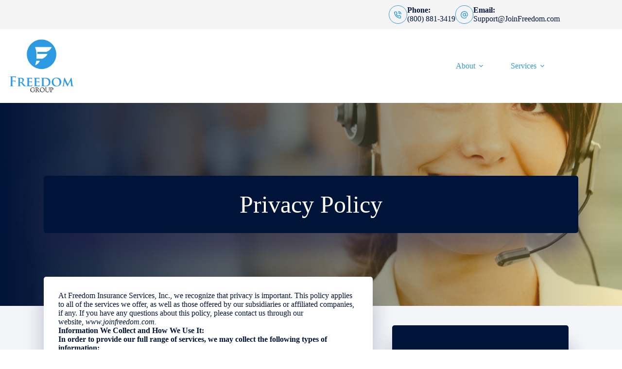

--- FILE ---
content_type: text/html; charset=UTF-8
request_url: https://www.joinfreedom.com/privacy-policy/
body_size: 14829
content:
<!doctype html>
<html lang="en-US">
<head>
	
	<meta charset="UTF-8">
<script>
var gform;gform||(document.addEventListener("gform_main_scripts_loaded",function(){gform.scriptsLoaded=!0}),document.addEventListener("gform/theme/scripts_loaded",function(){gform.themeScriptsLoaded=!0}),window.addEventListener("DOMContentLoaded",function(){gform.domLoaded=!0}),gform={domLoaded:!1,scriptsLoaded:!1,themeScriptsLoaded:!1,isFormEditor:()=>"function"==typeof InitializeEditor,callIfLoaded:function(o){return!(!gform.domLoaded||!gform.scriptsLoaded||!gform.themeScriptsLoaded&&!gform.isFormEditor()||(gform.isFormEditor()&&console.warn("The use of gform.initializeOnLoaded() is deprecated in the form editor context and will be removed in Gravity Forms 3.1."),o(),0))},initializeOnLoaded:function(o){gform.callIfLoaded(o)||(document.addEventListener("gform_main_scripts_loaded",()=>{gform.scriptsLoaded=!0,gform.callIfLoaded(o)}),document.addEventListener("gform/theme/scripts_loaded",()=>{gform.themeScriptsLoaded=!0,gform.callIfLoaded(o)}),window.addEventListener("DOMContentLoaded",()=>{gform.domLoaded=!0,gform.callIfLoaded(o)}))},hooks:{action:{},filter:{}},addAction:function(o,r,e,t){gform.addHook("action",o,r,e,t)},addFilter:function(o,r,e,t){gform.addHook("filter",o,r,e,t)},doAction:function(o){gform.doHook("action",o,arguments)},applyFilters:function(o){return gform.doHook("filter",o,arguments)},removeAction:function(o,r){gform.removeHook("action",o,r)},removeFilter:function(o,r,e){gform.removeHook("filter",o,r,e)},addHook:function(o,r,e,t,n){null==gform.hooks[o][r]&&(gform.hooks[o][r]=[]);var d=gform.hooks[o][r];null==n&&(n=r+"_"+d.length),gform.hooks[o][r].push({tag:n,callable:e,priority:t=null==t?10:t})},doHook:function(r,o,e){var t;if(e=Array.prototype.slice.call(e,1),null!=gform.hooks[r][o]&&((o=gform.hooks[r][o]).sort(function(o,r){return o.priority-r.priority}),o.forEach(function(o){"function"!=typeof(t=o.callable)&&(t=window[t]),"action"==r?t.apply(null,e):e[0]=t.apply(null,e)})),"filter"==r)return e[0]},removeHook:function(o,r,t,n){var e;null!=gform.hooks[o][r]&&(e=(e=gform.hooks[o][r]).filter(function(o,r,e){return!!(null!=n&&n!=o.tag||null!=t&&t!=o.priority)}),gform.hooks[o][r]=e)}});
</script>

	<meta name="viewport" content="width=device-width, initial-scale=1, maximum-scale=5, viewport-fit=cover">
	<link rel="profile" href="https://gmpg.org/xfn/11">

	<meta name="viewport" content="width=device-width, initial-scale=1.0">
<meta name='robots' content='index, follow, max-image-preview:large, max-snippet:-1, max-video-preview:-1' />

	<!-- This site is optimized with the Yoast SEO plugin v26.8 - https://yoast.com/product/yoast-seo-wordpress/ -->
	<title>Privacy Policy - Freedom Group</title><link rel="preload" href="https://www.joinfreedom.com/wp-content/uploads/sites/42/2024/03/Logo-Name.ai_.png" as="image" imagesrcset="https://www.joinfreedom.com/wp-content/uploads/sites/42/2024/03/Logo-Name.ai_.png 1000w, https://www.joinfreedom.com/wp-content/uploads/sites/42/2024/03/Logo-Name.ai_-300x210.png 300w, https://www.joinfreedom.com/wp-content/uploads/sites/42/2024/03/Logo-Name.ai_-768x538.png 768w" imagesizes="(max-width: 1000px) 100vw, 1000px" fetchpriority="high"><link rel="preload" href="https://www.joinfreedom.com/wp-content/cache/perfmatters/www.joinfreedom.com/css/page-91.used.css?ver=1763148340" as="style" /><link rel="stylesheet" id="perfmatters-used-css" href="https://www.joinfreedom.com/wp-content/cache/perfmatters/www.joinfreedom.com/css/page-91.used.css?ver=1763148340" media="all" />
	<link rel="canonical" href="https://www.joinfreedom.com/privacy-policy/" />
	<meta property="og:locale" content="en_US" />
	<meta property="og:type" content="article" />
	<meta property="og:title" content="Privacy Policy - Freedom Group" />
	<meta property="og:description" content="At Freedom Insurance Services, Inc., we recognize that privacy is important. This policy applies to all of the services we offer, as well as those offered by our subsidiaries or affiliated companies, if any. If you have any questions about this policy, please contact us through our website,&nbsp;www.joinfreedom.com.Information We Collect and How We Use It:In [&hellip;]" />
	<meta property="og:url" content="https://www.joinfreedom.com/privacy-policy/" />
	<meta property="og:site_name" content="Freedom Group" />
	<meta property="article:publisher" content="https://www.facebook.com/InsureFIS/" />
	<meta property="article:modified_time" content="2025-11-03T14:45:51+00:00" />
	<meta property="og:image" content="https://www.joinfreedom.com/wp-content/uploads/sites/42/2016/01/customer_service_rep.jpg" />
	<meta property="og:image:width" content="1000" />
	<meta property="og:image:height" content="684" />
	<meta property="og:image:type" content="image/jpeg" />
	<meta name="twitter:card" content="summary_large_image" />
	<meta name="twitter:site" content="@insureFIS" />
	<meta name="twitter:label1" content="Est. reading time" />
	<meta name="twitter:data1" content="6 minutes" />
	<script type="application/ld+json" class="yoast-schema-graph">{"@context":"https://schema.org","@graph":[{"@type":"WebPage","@id":"https://www.joinfreedom.com/privacy-policy/","url":"https://www.joinfreedom.com/privacy-policy/","name":"Privacy Policy - Freedom Group","isPartOf":{"@id":"https://www.joinfreedom.com/#website"},"primaryImageOfPage":{"@id":"https://www.joinfreedom.com/privacy-policy/#primaryimage"},"image":{"@id":"https://www.joinfreedom.com/privacy-policy/#primaryimage"},"thumbnailUrl":"https://www.joinfreedom.com/wp-content/uploads/sites/42/2016/01/customer_service_rep.jpg","datePublished":"2016-01-28T23:27:59+00:00","dateModified":"2025-11-03T14:45:51+00:00","breadcrumb":{"@id":"https://www.joinfreedom.com/privacy-policy/#breadcrumb"},"inLanguage":"en-US","potentialAction":[{"@type":"ReadAction","target":["https://www.joinfreedom.com/privacy-policy/"]}]},{"@type":"ImageObject","inLanguage":"en-US","@id":"https://www.joinfreedom.com/privacy-policy/#primaryimage","url":"https://www.joinfreedom.com/wp-content/uploads/sites/42/2016/01/customer_service_rep.jpg","contentUrl":"https://www.joinfreedom.com/wp-content/uploads/sites/42/2016/01/customer_service_rep.jpg","width":1000,"height":684},{"@type":"BreadcrumbList","@id":"https://www.joinfreedom.com/privacy-policy/#breadcrumb","itemListElement":[{"@type":"ListItem","position":1,"name":"Home","item":"https://www.joinfreedom.com/"},{"@type":"ListItem","position":2,"name":"Privacy Policy"}]},{"@type":"WebSite","@id":"https://www.joinfreedom.com/#website","url":"https://www.joinfreedom.com/","name":"Freedom Group","description":"Business Insurance Agency","publisher":{"@id":"https://www.joinfreedom.com/#organization"},"potentialAction":[{"@type":"SearchAction","target":{"@type":"EntryPoint","urlTemplate":"https://www.joinfreedom.com/?s={search_term_string}"},"query-input":{"@type":"PropertyValueSpecification","valueRequired":true,"valueName":"search_term_string"}}],"inLanguage":"en-US"},{"@type":"Organization","@id":"https://www.joinfreedom.com/#organization","name":"Freedom Group","url":"https://www.joinfreedom.com/","logo":{"@type":"ImageObject","inLanguage":"en-US","@id":"https://www.joinfreedom.com/#/schema/logo/image/","url":"https://www.joinfreedom.com/wp-content/uploads/sites/42/2016/01/Freedom-Temp-Logo.png","contentUrl":"https://www.joinfreedom.com/wp-content/uploads/sites/42/2016/01/Freedom-Temp-Logo.png","width":398,"height":99,"caption":"Freedom Group"},"image":{"@id":"https://www.joinfreedom.com/#/schema/logo/image/"},"sameAs":["https://www.facebook.com/InsureFIS/","https://x.com/insureFIS"]}]}</script>
	<!-- / Yoast SEO plugin. -->


<link rel='dns-prefetch' href='//pro.fontawesome.com' />

<link rel='dns-prefetch' href='//maxcdn.bootstrapcdn.com' />
<link rel="preload" href="https://www.joinfreedom.com/wp-content/plugins/bb-plugin/fonts/fontawesome/5.15.4/webfonts/fa-solid-900.woff2" as="font" type="font/woff2" crossorigin="anonymous">
<style id='wp-img-auto-sizes-contain-inline-css'>
img:is([sizes=auto i],[sizes^="auto," i]){contain-intrinsic-size:3000px 1500px}
/*# sourceURL=wp-img-auto-sizes-contain-inline-css */
</style>
<link rel="stylesheet" id="blocksy-dynamic-global-css" media="all" data-pmdelayedstyle="https://www.joinfreedom.com/wp-content/uploads/sites/42/blocksy/css/global.css?ver=64547">
<link rel="stylesheet" id="wp-block-library-css" media="all" data-pmdelayedstyle="https://www.joinfreedom.com/wp-includes/css/dist/block-library/style.min.css?ver=6.9">
<style id='safe-svg-svg-icon-style-inline-css'>
.safe-svg-cover{text-align:center}.safe-svg-cover .safe-svg-inside{display:inline-block;max-width:100%}.safe-svg-cover svg{fill:currentColor;height:100%;max-height:100%;max-width:100%;width:100%}

/*# sourceURL=https://www.joinfreedom.com/wp-content/plugins/safe-svg/dist/safe-svg-block-frontend.css */
</style>
<link rel="stylesheet" id="font-awesome-5-css" media="all" data-pmdelayedstyle="https://pro.fontawesome.com/releases/v5.15.4/css/all.css?ver=2.10.0.5">
<link rel="stylesheet" id="fl-builder-layout-bundle-ad4037b3af27176792965d0d47f6437e-css" media="all" data-pmdelayedstyle="https://www.joinfreedom.com/wp-content/uploads/sites/42/bb-plugin/cache/ad4037b3af27176792965d0d47f6437e-layout-bundle.css?ver=2.10.0.5-1.5.2.1">
<link rel='stylesheet' id='blocksy-fonts-font-source-google-css' href='https://www.joinfreedom.com/wp-content/cache/perfmatters/www.joinfreedom.com/fonts/163d3735273f.google-fonts.min.css' media='all' />
<link rel="stylesheet" id="ct-main-styles-css" media="all" data-pmdelayedstyle="https://www.joinfreedom.com/wp-content/themes/blocksy/static/bundle/main.min.css?ver=2.1.25">
<link rel="stylesheet" id="ct-beaver-styles-css" media="all" data-pmdelayedstyle="https://www.joinfreedom.com/wp-content/themes/blocksy/static/bundle/beaver.min.css?ver=2.1.25">
<link rel="stylesheet" id="font-awesome-4-css" media="all" data-pmdelayedstyle="https://maxcdn.bootstrapcdn.com/font-awesome/4.7.0/css/font-awesome.min.css?ver=4.7.0">
<script src="https://www.joinfreedom.com/wp-includes/js/jquery/jquery.min.js?ver=3.7.1" id="jquery-core-js"></script>
<noscript><link rel="stylesheet" type="text/css" data-pmdelayedstyle="https://www.joinfreedom.com/wp-content/themes/blocksy/static/bundle/no-scripts.min.css"></noscript>
<script type="pmdelayedscript" src="https://secure.leadforensics.com/js/91375.js" data-perfmatters-type="text/javascript" data-cfasync="false" data-no-optimize="1" data-no-defer="1" data-no-minify="1"></script>
<noscript><img alt="" src="https://secure.leadforensics.com/91375.png" style="display:none;" /></noscript>

<!-- Facebook Pixel Code -->
<script type="pmdelayedscript" data-cfasync="false" data-no-optimize="1" data-no-defer="1" data-no-minify="1">
  !function(f,b,e,v,n,t,s)
  {if(f.fbq)return;n=f.fbq=function(){n.callMethod?
  n.callMethod.apply(n,arguments):n.queue.push(arguments)};
  if(!f._fbq)f._fbq=n;n.push=n;n.loaded=!0;n.version='2.0';
  n.queue=[];t=b.createElement(e);t.async=!0;
  t.src=v;s=b.getElementsByTagName(e)[0];
  s.parentNode.insertBefore(t,s)}(window, document,'script',
  'https://connect.facebook.net/en_US/fbevents.js');
  fbq('init', '852003631965486');
  fbq('track', 'PageView');
</script>
<noscript><img height="1" width="1" style="display:none"
  src="https://www.facebook.com/tr?id=852003631965486&ev=PageView&noscript=1"
/></noscript>
<!-- End Facebook Pixel Code -->

<!-- Global site tag (gtag.js) - Google Ads: 931140552 -->
<script async src="https://www.googletagmanager.com/gtag/js?id=AW-931140552" type="pmdelayedscript" data-cfasync="false" data-no-optimize="1" data-no-defer="1" data-no-minify="1"></script>
<script type="pmdelayedscript" data-cfasync="false" data-no-optimize="1" data-no-defer="1" data-no-minify="1">
  window.dataLayer = window.dataLayer || [];
  function gtag(){dataLayer.push(arguments);}
  gtag('js', new Date());

  gtag('config', 'AW-931140552');
</script>


<script type="pmdelayedscript" data-cfasync="false" data-no-optimize="1" data-no-defer="1" data-no-minify="1">
  gtag('config', 'AW-931140552/EWx0CLq_vMoBEMingLwD', {
    'phone_conversion_number': '(800) 881-3419'
  });
</script><link rel="icon" href="https://www.joinfreedom.com/wp-content/uploads/sites/42/2016/04/cropped-freedom-favicon-resized-32x32.png" sizes="32x32" />
<link rel="icon" href="https://www.joinfreedom.com/wp-content/uploads/sites/42/2016/04/cropped-freedom-favicon-resized-192x192.png" sizes="192x192" />
<link rel="apple-touch-icon" href="https://www.joinfreedom.com/wp-content/uploads/sites/42/2016/04/cropped-freedom-favicon-resized-180x180.png" />
<meta name="msapplication-TileImage" content="https://www.joinfreedom.com/wp-content/uploads/sites/42/2016/04/cropped-freedom-favicon-resized-270x270.png" />
		<style id="wp-custom-css">
			.ct-container (
padding-bottom: 20px;
)		</style>
		<noscript><style>.perfmatters-lazy[data-src]{display:none !important;}</style></noscript><style>.perfmatters-lazy-youtube{position:relative;width:100%;max-width:100%;height:0;padding-bottom:56.23%;overflow:hidden}.perfmatters-lazy-youtube img{position:absolute;top:0;right:0;bottom:0;left:0;display:block;width:100%;max-width:100%;height:auto;margin:auto;border:none;cursor:pointer;transition:.5s all;-webkit-transition:.5s all;-moz-transition:.5s all}.perfmatters-lazy-youtube img:hover{-webkit-filter:brightness(75%)}.perfmatters-lazy-youtube .play{position:absolute;top:50%;left:50%;right:auto;width:68px;height:48px;margin-left:-34px;margin-top:-24px;background:url(https://www.joinfreedom.com/wp-content/plugins/perfmatters/img/youtube.svg) no-repeat;background-position:center;background-size:cover;pointer-events:none;filter:grayscale(1)}.perfmatters-lazy-youtube:hover .play{filter:grayscale(0)}.perfmatters-lazy-youtube iframe{position:absolute;top:0;left:0;width:100%;height:100%;z-index:99}.wp-has-aspect-ratio .wp-block-embed__wrapper{position:relative;}.wp-has-aspect-ratio .perfmatters-lazy-youtube{position:absolute;top:0;right:0;bottom:0;left:0;width:100%;height:100%;padding-bottom:0}.perfmatters-lazy.pmloaded,.perfmatters-lazy.pmloaded>img,.perfmatters-lazy>img.pmloaded,.perfmatters-lazy[data-ll-status=entered]{animation:500ms pmFadeIn}@keyframes pmFadeIn{0%{opacity:0}100%{opacity:1}}body .perfmatters-lazy-css-bg:not([data-ll-status=entered]),body .perfmatters-lazy-css-bg:not([data-ll-status=entered]) *,body .perfmatters-lazy-css-bg:not([data-ll-status=entered])::before,body .perfmatters-lazy-css-bg:not([data-ll-status=entered])::after,body .perfmatters-lazy-css-bg:not([data-ll-status=entered]) *::before,body .perfmatters-lazy-css-bg:not([data-ll-status=entered]) *::after{background-image:none!important;will-change:transform;transition:opacity 0.025s ease-in,transform 0.025s ease-in!important;}</style>	</head>


<body class="wp-singular page-template-default page page-id-91 wp-custom-logo wp-embed-responsive wp-theme-blocksy fl-builder-2-10-0-5 fl-themer-1-5-2-1 fl-no-js fl-theme-builder-singular fl-theme-builder-singular-single-page-post" data-link="type-2" data-prefix="single_page" data-header="type-1" data-footer="type-1" itemscope="itemscope" itemtype="https://schema.org/WebPage">

<a class="skip-link screen-reader-text" href="#main">Skip to content</a><div class="ct-drawer-canvas" data-location="start"><div id="offcanvas" class="ct-panel ct-header" data-behaviour="right-side" role="dialog" aria-label="Offcanvas modal" inert=""><div class="ct-panel-inner">
		<div class="ct-panel-actions">
			
			<button class="ct-toggle-close" data-type="type-1" aria-label="Close drawer">
				<svg class="ct-icon" width="12" height="12" viewBox="0 0 15 15"><path d="M1 15a1 1 0 01-.71-.29 1 1 0 010-1.41l5.8-5.8-5.8-5.8A1 1 0 011.7.29l5.8 5.8 5.8-5.8a1 1 0 011.41 1.41l-5.8 5.8 5.8 5.8a1 1 0 01-1.41 1.41l-5.8-5.8-5.8 5.8A1 1 0 011 15z"/></svg>
			</button>
		</div>
		<div class="ct-panel-content" data-device="desktop"><div class="ct-panel-content-inner"></div></div><div class="ct-panel-content" data-device="mobile"><div class="ct-panel-content-inner">
<nav
	class="mobile-menu menu-container has-submenu"
	data-id="mobile-menu" data-interaction="click" data-toggle-type="type-1" data-submenu-dots="yes"	aria-label="Main Navigation">

	<ul id="menu-main-navigation-1" class=""><li class="menu-item menu-item-type-post_type menu-item-object-page menu-item-has-children menu-item-31"><span class="ct-sub-menu-parent"><a href="https://www.joinfreedom.com/about-us/" class="ct-menu-link">About</a><button class="ct-toggle-dropdown-mobile" aria-label="Expand dropdown menu" aria-haspopup="true" aria-expanded="false"><svg class="ct-icon toggle-icon-1" width="15" height="15" viewBox="0 0 15 15" aria-hidden="true"><path d="M3.9,5.1l3.6,3.6l3.6-3.6l1.4,0.7l-5,5l-5-5L3.9,5.1z"/></svg></button></span>
<ul class="sub-menu">
	<li class="menu-item menu-item-type-post_type menu-item-object-page menu-item-32"><a href="https://www.joinfreedom.com/contact-us/" class="ct-menu-link">Contact</a></li>
</ul>
</li>
<li class="menu-item menu-item-type-post_type menu-item-object-page menu-item-has-children menu-item-30"><span class="ct-sub-menu-parent"><a href="https://www.joinfreedom.com/personal-insurance/" class="ct-menu-link">Services</a><button class="ct-toggle-dropdown-mobile" aria-label="Expand dropdown menu" aria-haspopup="true" aria-expanded="false"><svg class="ct-icon toggle-icon-1" width="15" height="15" viewBox="0 0 15 15" aria-hidden="true"><path d="M3.9,5.1l3.6,3.6l3.6-3.6l1.4,0.7l-5,5l-5-5L3.9,5.1z"/></svg></button></span>
<ul class="sub-menu">
	<li class="menu-item menu-item-type-post_type menu-item-object-page menu-item-has-children menu-item-22760"><span class="ct-sub-menu-parent"><a href="https://www.joinfreedom.com/tax-credits/" class="ct-menu-link">Tax Credits</a><button class="ct-toggle-dropdown-mobile" aria-label="Expand dropdown menu" aria-haspopup="true" aria-expanded="false"><svg class="ct-icon toggle-icon-1" width="15" height="15" viewBox="0 0 15 15" aria-hidden="true"><path d="M3.9,5.1l3.6,3.6l3.6-3.6l1.4,0.7l-5,5l-5-5L3.9,5.1z"/></svg></button></span>
	<ul class="sub-menu">
		<li class="menu-item menu-item-type-custom menu-item-object-custom menu-item-22828"><a target="_blank" href="https://ficatippro.com" class="ct-menu-link">FICA TIP</a></li>
	</ul>
</li>
	<li class="menu-item menu-item-type-custom menu-item-object-custom menu-item-has-children menu-item-22738"><span class="ct-sub-menu-parent"><a href="/personal-insurance/" class="ct-menu-link">Insurance</a><button class="ct-toggle-dropdown-mobile" aria-label="Expand dropdown menu" aria-haspopup="true" aria-expanded="false"><svg class="ct-icon toggle-icon-1" width="15" height="15" viewBox="0 0 15 15" aria-hidden="true"><path d="M3.9,5.1l3.6,3.6l3.6-3.6l1.4,0.7l-5,5l-5-5L3.9,5.1z"/></svg></button></span>
	<ul class="sub-menu">
		<li class="menu-item menu-item-type-post_type menu-item-object-page menu-item-22646"><a href="https://www.joinfreedom.com/personal-insurance/home-insurance/" class="ct-menu-link">Home Insurance</a></li>
		<li class="menu-item menu-item-type-post_type menu-item-object-page menu-item-22647"><a href="https://www.joinfreedom.com/personal-insurance/auto-insurance/" class="ct-menu-link">Auto Insurance</a></li>
		<li class="menu-item menu-item-type-post_type menu-item-object-page menu-item-22649"><a href="https://www.joinfreedom.com/personal-insurance/business-insurance/" class="ct-menu-link">Business Insurance</a></li>
		<li class="menu-item menu-item-type-post_type menu-item-object-page menu-item-22648"><a href="https://www.joinfreedom.com/personal-insurance/life-insurance/" class="ct-menu-link">Life Insurance</a></li>
	</ul>
</li>
	<li class="menu-item menu-item-type-post_type menu-item-object-page menu-item-22764"><a href="https://www.joinfreedom.com/marketing/" class="ct-menu-link">Marketing</a></li>
	<li class="menu-item menu-item-type-post_type menu-item-object-page menu-item-20964"><a href="https://www.joinfreedom.com/online-surety-bonds/" class="ct-menu-link">Bonds</a></li>
	<li class="menu-item menu-item-type-post_type menu-item-object-page menu-item-22635"><a href="https://www.joinfreedom.com/payroll-services/" class="ct-menu-link">Payroll</a></li>
</ul>
</li>
</ul></nav>

</div></div></div></div></div>
<div id="main-container">
	<header id="header" class="ct-header" data-id="type-1" itemscope="" itemtype="https://schema.org/WPHeader"><div data-device="desktop"><div data-row="top" data-column-set="1"><div class="ct-container"><div data-column="end" data-placements="1"><div data-items="primary"><div class="ct-contact-info" data-id="contacts">
		<ul data-icons-type="rounded:outline">
											<li class="">
					<span class="ct-icon-container"><svg aria-hidden="true" width='15' height='15' viewBox='0 0 15 15'><path d='M12.3 15h-.2c-2.1-.2-4.1-1-5.9-2.1-1.6-1-3.1-2.5-4.1-4.1C1 7 .2 5 0 2.9-.1 1.8.7.8 1.8.7H4c1 0 1.9.7 2 1.7.1.6.2 1.1.4 1.7.3.7.1 1.6-.5 2.1l-.4.4c.7 1.1 1.7 2.1 2.9 2.9l.4-.5c.6-.6 1.4-.7 2.1-.5.6.3 1.1.4 1.7.5 1 .1 1.8 1 1.7 2v2c0 .5-.2 1-.6 1.4-.3.4-.8.6-1.4.6zM4 2.1H2c-.2 0-.3.1-.4.2-.1.1-.1.3-.1.4.2 1.9.8 3.7 1.8 5.3.9 1.5 2.2 2.7 3.7 3.7 1.6 1 3.4 1.7 5.3 1.9.2 0 .3-.1.4-.2.1-.1.2-.2.2-.4v-2c0-.3-.2-.5-.5-.6-.7-.1-1.3-.3-2-.5-.2-.1-.4 0-.6.1l-.8.9c-.2.2-.6.3-.9.1C6.4 10 5 8.6 4 6.9c-.2-.3-.1-.7.1-.9l.8-.8c.2-.2.2-.4.1-.6-.2-.6-.4-1.3-.5-2 0-.3-.2-.5-.5-.5zm7.7 4.5c-.4 0-.7-.2-.7-.6-.2-1-1-1.8-2-2-.4 0-.7-.4-.6-.8.1-.4.5-.7.9-.6 1.6.3 2.8 1.5 3.1 3.1.1.4-.2.8-.6.9h-.1zm2.6 0c-.4 0-.7-.3-.7-.6-.3-2.4-2.2-4.3-4.6-4.5-.4-.1-.7-.5-.6-.9 0-.4.4-.6.8-.6 3.1.3 5.4 2.7 5.8 5.8 0 .4-.3.7-.7.8z'/></svg></span>
											<div class="contact-info">
															<span class="contact-title">
									Phone:								</span>
							
															<span class="contact-text">
																			<a href="tel:800-881-3419" >
									
									(800) 881-3419
																			</a>
																	</span>
													</div>
									</li>
											<li class="">
					<span class="ct-icon-container"><svg aria-hidden="true" width='15' height='15' viewBox='0 0 15 15'><path d='M12.8 2.2C11.4.8 9.5 0 7.5 0S3.6.8 2.2 2.2C.8 3.6 0 5.5 0 7.5 0 11.6 3.4 15 7.5 15c1.6 0 3.3-.5 4.6-1.5.3-.2.4-.7.1-1-.2-.3-.7-.4-1-.1-1.1.8-2.4 1.3-3.7 1.3-3.4 0-6.1-2.8-6.1-6.1 0-1.6.6-3.2 1.8-4.3C4.3 2 5.9 1.4 7.5 1.4c1.6 0 3.2.6 4.3 1.8 1.2 1.2 1.8 2.7 1.8 4.3v.7c0 .8-.6 1.4-1.4 1.4s-1.4-.6-1.4-1.4V4.8c0-.4-.3-.7-.7-.7-.4 0-.7.3-.7.7-.4-.4-1.1-.7-1.9-.7-1.9 0-3.4 1.5-3.4 3.4s1.5 3.4 3.4 3.4c1 0 1.9-.5 2.5-1.2.5.7 1.3 1.2 2.2 1.2 1.5 0 2.7-1.2 2.7-2.7v-.7c.1-2-.7-3.9-2.1-5.3zM7.5 9.5c-1.1 0-2-.9-2-2s.9-2 2-2 2 .9 2 2-.9 2-2 2z'/></svg></span>
											<div class="contact-info">
															<span class="contact-title">
									Email:								</span>
							
															<span class="contact-text">
																			<a href="mailto:su&#112;&#112;&#111;&#114;&#116;&#064;&#106;oin&#102;reed&#111;m&#046;co&#109;%20" >
									
									Supp&#111;&#114;&#116;&#64;J&#111;in&#70;r&#101;edom&#46;c&#111;m&#32;
																			</a>
																	</span>
													</div>
									</li>
					</ul>

		</div></div></div></div></div><div data-row="middle" data-column-set="2"><div class="ct-container"><div data-column="start" data-placements="1"><div data-items="primary">
<div	class="site-branding"
	data-id="logo"		itemscope="itemscope" itemtype="https://schema.org/Organization">

			<a href="https://www.joinfreedom.com/" class="site-logo-container" rel="home" itemprop="url" ><img data-perfmatters-preload width="1000" height="700" src="https://www.joinfreedom.com/wp-content/uploads/sites/42/2024/03/Logo-Name.ai_.png" class="default-logo" alt="Freedom Group" decoding="async" fetchpriority="high" srcset="https://www.joinfreedom.com/wp-content/uploads/sites/42/2024/03/Logo-Name.ai_.png 1000w, https://www.joinfreedom.com/wp-content/uploads/sites/42/2024/03/Logo-Name.ai_-300x210.png 300w, https://www.joinfreedom.com/wp-content/uploads/sites/42/2024/03/Logo-Name.ai_-768x538.png 768w" sizes="(max-width: 1000px) 100vw, 1000px"></a>	
	</div>

</div></div><div data-column="end" data-placements="1"><div data-items="primary">
<nav
	id="header-menu-1"
	class="header-menu-1 menu-container"
	data-id="menu" data-interaction="hover"	data-menu="type-1"
	data-dropdown="type-1:simple"		data-responsive="no"	itemscope="" itemtype="https://schema.org/SiteNavigationElement"	aria-label="Main Navigation">

	<ul id="menu-main-navigation" class="menu"><li id="menu-item-31" class="menu-item menu-item-type-post_type menu-item-object-page menu-item-has-children menu-item-31 animated-submenu-block"><a href="https://www.joinfreedom.com/about-us/" class="ct-menu-link">About<span class="ct-toggle-dropdown-desktop"><svg class="ct-icon" width="8" height="8" viewBox="0 0 15 15" aria-hidden="true"><path d="M2.1,3.2l5.4,5.4l5.4-5.4L15,4.3l-7.5,7.5L0,4.3L2.1,3.2z"/></svg></span></a><button class="ct-toggle-dropdown-desktop-ghost" aria-label="Expand dropdown menu" aria-haspopup="true" aria-expanded="false"></button>
<ul class="sub-menu">
	<li id="menu-item-32" class="menu-item menu-item-type-post_type menu-item-object-page menu-item-32"><a href="https://www.joinfreedom.com/contact-us/" class="ct-menu-link">Contact</a></li>
</ul>
</li>
<li id="menu-item-30" class="menu-item menu-item-type-post_type menu-item-object-page menu-item-has-children menu-item-30 animated-submenu-block"><a href="https://www.joinfreedom.com/personal-insurance/" class="ct-menu-link">Services<span class="ct-toggle-dropdown-desktop"><svg class="ct-icon" width="8" height="8" viewBox="0 0 15 15" aria-hidden="true"><path d="M2.1,3.2l5.4,5.4l5.4-5.4L15,4.3l-7.5,7.5L0,4.3L2.1,3.2z"/></svg></span></a><button class="ct-toggle-dropdown-desktop-ghost" aria-label="Expand dropdown menu" aria-haspopup="true" aria-expanded="false"></button>
<ul class="sub-menu">
	<li id="menu-item-22760" class="menu-item menu-item-type-post_type menu-item-object-page menu-item-has-children menu-item-22760 animated-submenu-inline"><a href="https://www.joinfreedom.com/tax-credits/" class="ct-menu-link">Tax Credits<span class="ct-toggle-dropdown-desktop"><svg class="ct-icon" width="8" height="8" viewBox="0 0 15 15" aria-hidden="true"><path d="M2.1,3.2l5.4,5.4l5.4-5.4L15,4.3l-7.5,7.5L0,4.3L2.1,3.2z"/></svg></span></a><button class="ct-toggle-dropdown-desktop-ghost" aria-label="Expand dropdown menu" aria-haspopup="true" aria-expanded="false"></button>
	<ul class="sub-menu">
		<li id="menu-item-22828" class="menu-item menu-item-type-custom menu-item-object-custom menu-item-22828"><a target="_blank" href="https://ficatippro.com" class="ct-menu-link">FICA TIP</a></li>
	</ul>
</li>
	<li id="menu-item-22738" class="menu-item menu-item-type-custom menu-item-object-custom menu-item-has-children menu-item-22738 animated-submenu-inline"><a href="/personal-insurance/" class="ct-menu-link">Insurance<span class="ct-toggle-dropdown-desktop"><svg class="ct-icon" width="8" height="8" viewBox="0 0 15 15" aria-hidden="true"><path d="M2.1,3.2l5.4,5.4l5.4-5.4L15,4.3l-7.5,7.5L0,4.3L2.1,3.2z"/></svg></span></a><button class="ct-toggle-dropdown-desktop-ghost" aria-label="Expand dropdown menu" aria-haspopup="true" aria-expanded="false"></button>
	<ul class="sub-menu">
		<li id="menu-item-22646" class="menu-item menu-item-type-post_type menu-item-object-page menu-item-22646"><a href="https://www.joinfreedom.com/personal-insurance/home-insurance/" class="ct-menu-link">Home Insurance</a></li>
		<li id="menu-item-22647" class="menu-item menu-item-type-post_type menu-item-object-page menu-item-22647"><a href="https://www.joinfreedom.com/personal-insurance/auto-insurance/" class="ct-menu-link">Auto Insurance</a></li>
		<li id="menu-item-22649" class="menu-item menu-item-type-post_type menu-item-object-page menu-item-22649"><a href="https://www.joinfreedom.com/personal-insurance/business-insurance/" class="ct-menu-link">Business Insurance</a></li>
		<li id="menu-item-22648" class="menu-item menu-item-type-post_type menu-item-object-page menu-item-22648"><a href="https://www.joinfreedom.com/personal-insurance/life-insurance/" class="ct-menu-link">Life Insurance</a></li>
	</ul>
</li>
	<li id="menu-item-22764" class="menu-item menu-item-type-post_type menu-item-object-page menu-item-22764"><a href="https://www.joinfreedom.com/marketing/" class="ct-menu-link">Marketing</a></li>
	<li id="menu-item-20964" class="menu-item menu-item-type-post_type menu-item-object-page menu-item-20964"><a href="https://www.joinfreedom.com/online-surety-bonds/" class="ct-menu-link">Bonds</a></li>
	<li id="menu-item-22635" class="menu-item menu-item-type-post_type menu-item-object-page menu-item-22635"><a href="https://www.joinfreedom.com/payroll-services/" class="ct-menu-link">Payroll</a></li>
</ul>
</li>
</ul></nav>

</div></div></div></div></div><div data-device="mobile"><div data-row="middle" data-column-set="2"><div class="ct-container"><div data-column="start" data-placements="1"><div data-items="primary">
<div	class="site-branding"
	data-id="logo"		>

			<a href="https://www.joinfreedom.com/" class="site-logo-container" rel="home" itemprop="url" ><img width="1000" height="700" src="https://www.joinfreedom.com/wp-content/uploads/sites/42/2024/03/Logo-Name.ai_.png" class="default-logo" alt="Freedom Group" decoding="async" srcset="https://www.joinfreedom.com/wp-content/uploads/sites/42/2024/03/Logo-Name.ai_.png 1000w, https://www.joinfreedom.com/wp-content/uploads/sites/42/2024/03/Logo-Name.ai_-300x210.png 300w, https://www.joinfreedom.com/wp-content/uploads/sites/42/2024/03/Logo-Name.ai_-768x538.png 768w" sizes="(max-width: 1000px) 100vw, 1000px" /></a>	
	</div>

</div></div><div data-column="end" data-placements="1"><div data-items="primary">
<button
	class="ct-header-trigger ct-toggle "
	data-toggle-panel="#offcanvas"
	aria-controls="offcanvas"
	data-design="simple"
	data-label="right"
	aria-label="Menu"
	data-id="trigger">

	<span class="ct-label ct-hidden-sm ct-hidden-md ct-hidden-lg" aria-hidden="true">Menu</span>

	<svg class="ct-icon" width="18" height="14" viewBox="0 0 18 14" data-type="type-3" aria-hidden="true">
		<rect y="0.00" width="18" height="1.7" rx="1"/>
		<rect y="6.15" width="18" height="1.7" rx="1"/>
		<rect y="12.3" width="18" height="1.7" rx="1"/>
	</svg></button>
</div></div></div></div></div></header>
	<main id="main" class="site-main hfeed">

		<div class="fl-builder-content fl-builder-content-20455 fl-builder-global-templates-locked" data-post-id="20455"><div class="fl-row fl-row-full-width fl-row-bg-photo fl-node-5f4818e26c971 fl-row-default-height fl-row-align-center fl-row-bg-overlay" data-node="5f4818e26c971">
	<div class="fl-row-content-wrap">
								<div class="fl-row-content fl-row-fixed-width fl-node-content">
		
<div class="fl-col-group fl-node-5f4818e26c972" data-node="5f4818e26c972">
			<div class="fl-col fl-node-5f4818e26c973 fl-col-bg-color" data-node="5f4818e26c973">
	<div class="fl-col-content fl-node-content"><div class="fl-module fl-module-heading fl-node-5f4818e26c968" data-node="5f4818e26c968">
	<div class="fl-module-content fl-node-content">
		<h1 class="fl-heading">
		<span class="fl-heading-text">Privacy Policy</span>
	</h1>
	</div>
</div>
</div>
</div>
	</div>
		</div>
	</div>
</div>
<div class="fl-row fl-row-full-width fl-row-bg-color fl-node-5f481a38207a6 fl-row-default-height fl-row-align-center" data-node="5f481a38207a6">
	<div class="fl-row-content-wrap">
								<div class="fl-row-content fl-row-fixed-width fl-node-content">
		
<div class="fl-col-group fl-node-5f481a3827df9" data-node="5f481a3827df9">
			<div class="fl-col fl-node-5f481a3827fb6 fl-col-bg-color" data-node="5f481a3827fb6">
	<div class="fl-col-content fl-node-content"><div class="fl-module fl-module-fl-post-content fl-node-5f4818e26c967" data-node="5f4818e26c967">
	<div class="fl-module-content fl-node-content">
		
<p>At Freedom Insurance Services, Inc., we recognize that privacy is important. This policy applies to all of the services we offer, as well as those offered by our subsidiaries or affiliated companies, if any. If you have any questions about this policy, please contact us through our website,&nbsp;<em>www.joinfreedom.com.</em><br><strong class="blue_txt">Information We Collect and How We Use It:</strong><br><strong class="wht_txt">In order to provide our full range of services, we may collect the following types of information:</strong></p>



<ul class="wp-block-list">
<li><strong>Information you provide</strong></li>
</ul>



<p>When you engage us to provide insurance services, we will ask you for personal information (such as your name and email address). If you decide to request an insurance quote through Freedom Insurance Services, Inc., we will also request certain personal information (such as your birth date and account information), which we maintain in encrypted form on secure servers. We may combine the information submitted under various forms and services in order to provide customers with a better experience and to improve the quality of our services. For certain services, we may give customers the opportunity to opt out of combining such information.</p>



<ul class="wp-block-list">
<li><strong>Cookies</strong></li>
</ul>



<p>When you visit our website, we send one or more cookies (a small file containing a string of characters) to your computer that uniquely identifies your browser. We use cookies to improve the quality of our service by storing user preferences and tracking user trends. Most browsers are initially set up to accept cookies, but you can reset your browser to refuse all cookies or to indicate when a cookie is being sent.</p>



<ul class="wp-block-list">
<li><strong>Customer Communications</strong></li>
</ul>



<p>When you send email or other communication to us, we may retain those communications in order to process your inquiries, respond to your requests, and improve our services.</p>



<ul class="wp-block-list">
<li><strong>Other sites</strong></li>
</ul>



<p>This Privacy Policy applies to how we handle your information on our website. We do not exercise control over the websites that are displayed in other browser windows opened by links from within our various services. These other sites may place their own cookies or other files on your computer, collect data, or solicit personal information from you.<br>Freedom Insurance Services, Inc. only processes personal information for the purposes described in the applicable Privacy Policy and/or privacy notice for specific services. In addition to the above, such purposes include:</p>



<ul class="wp-block-list">
<li>Providing our insurance services to users</li>



<li>Auditing, research, and analysis in order to maintain, protect, and improve our services</li>



<li>Ensuring the technical functioning of our network</li>



<li>Developing new services</li>
</ul>



<p><strong class="wht_txt">Choices for Personal Information</strong><br>When you sign up for a particular service that requires registration, we ask you to provide personal information. If we use this information in a manner different than the purpose for which it was collected, then we will ask for your consent prior to such use.<br>If we propose to use personal information for any purposes other than those described in this Policy and/or in the specific service notices, you may “opt-out” – or say no to – having your information shared by calling contacting us through our contact page. We will not collect or use sensitive information for purposes other than those described in this Policy and/or in the specific service notices, unless we have obtained your prior consent.<br>If you do choose to decline to submit personal information to any of our services, there may be some instances in which we may not be able to provide those services to you.<br><strong class="wht_txt">Information Sharing</strong><br>Freedom Insurance Services, inc. only shares personal information with other companies or individuals outside of Freedom Insurance Services, Inc.&nbsp; in the following limited circumstances:</p>



<ul class="wp-block-list">
<li>We have your consent. We require opt-in consent for the sharing of any sensitive personal information.</li>



<li>We have a Good Faith Belief that access, use, preservation, or disclosure of such information is reasonably necessary to (a) satisfy any applicable law, regulation, legal process or enforceable governmental request, (b) enforce applicable Terms of Service, including investigation of potential violations thereof, (c) detect, prevent, or otherwise address fraud, security or technical issues, or (d) protect against imminent harm to the rights, property or safety of Tegner-Miller Insurance, its users, or the public as required or permitted by law.</li>
</ul>



<p><strong>SMS Terms and Conditions</strong></p>



<ul class="wp-block-list">
<li>By providing your mobile phone number, you consent to receive SMS messages from Freedom &amp; Associates Insurance Services related to account and policy support: billing issues, missing or required documents, appointment reminders, and responses to inbound questions. Message frequency may vary. Standard message and data rates may apply depending on your carrier. You may opt out of receiving SMS messages at any time by replying with &#8220;STOP&#8221; to any SMS message you receive from us. After opting out, you will receive a confirmation message, and we will cease sending SMS messages to your number. If you need assistance or have questions about our SMS service, reply with &#8220;HELP&#8221; to any SMS message you receive, or contact our customer support team at [support contact information]. Your phone number will be handled in accordance with our Privacy Policy. We do not share SMS opt-in consent with any third parties for solicitation purposes. </li>



<li>No mobile information will be shared with third parties/affiliates for marketing/promotional purposes. All the above categories exclude text messaging originator opt-in data and consent; this information will not be shared with any third parties</li>
</ul>



<p>If Freedom Insurance Services, inc. becomes involved in a merger, acquisition, or any form of sale of some or all of its assets, we will provide notice before personal information is transferred and becomes subject to a different privacy policy.<br>We may share with third parties certain pieces of non-personal information, such as the number of users who searched for a particular term, for example. Such information does not identify you.<br><strong class="wht_txt">Information Security</strong><br>We take appropriate security measures to protect against unauthorized access to or unauthorized alteration, disclosure, or destruction of data. These include internal reviews of our data collection, storage, and processing practices and security measures, as well as physical security measures to guard against unauthorized access to systems where we store personal data.<br>We restrict access to personal information to our employees, contractors, and agents who need to know that information in order to operate, develop, or improve our services. These individuals are bound by confidentiality obligations and may be subject to discipline, including termination and criminal prosecution if they fail to meet these obligations.<br><strong class="wht_txt">Data Integrity</strong><br>We process personal information only for the purposes for which it was collected and in accordance with this Policy or any applicable service-specific privacy notice. We review our data collection, storage, and processing practices to ensure that we only collect, store, and process the personal information needed to provide or improve our services. We take reasonable steps to ensure that the personal information we process is accurate, complete, and current, but we depend on our users to update or correct their personal information whenever necessary.<br><strong class="wht_txt">Changes to Our Privacy Policy</strong><br>If we make changes to our Privacy Policy, we will post them to this section of this website. If you have any questions about this Policy, please feel free to contact us through our website&#8217;s contact page.</p>
	</div>
</div>
</div>
</div>
			<div class="fl-col fl-node-5f481a3827fbd fl-col-bg-color fl-col-small" data-node="5f481a3827fbd">
	<div class="fl-col-content fl-node-content"><div class="fl-module fl-module-info-box fl-node-5f481adc021de" data-node="5f481adc021de">
	<div class="fl-module-content fl-node-content">
		<div class="uabb-module-content uabb-infobox infobox-center infobox-has-icon infobox-icon-above-title ">
	<div class="uabb-infobox-left-right-wrap">
	<div class="uabb-infobox-content">
			<div class="uabb-module-content uabb-imgicon-wrap">				<span class="uabb-icon-wrap">
			<span class="uabb-icon">
			<i class="fas fa-check-circle" aria-hidden="true"></i>
			</span>
		</span>
	
		</div><div class='uabb-infobox-title-wrap'><h3 class="uabb-infobox-title">Request Your Consultation </h3></div>			<div class="uabb-infobox-text-wrap">
				<div class="uabb-infobox-text uabb-text-editor"><p>Are you ready to protect your assets, increase your visibility, generate more revenue, and uncover new financial opportunities? The team at Freedom Group is here and ready to make the process as painless as possible. We look forward to meeting you!</p>
</div><div class="uabb-infobox-button">
<div class="uabb-module-content uabb-button-wrap uabb-creative-button-wrap uabb-button-width-auto uabb-creative-button-width-auto uabb-button-center uabb-creative-button-center">
			<a href="/quotes/" title="Start Here" target="_blank" rel="noopener" class="uabb-button  uabb-creative-button uabb-creative-flat-btn  uabb-none-btn  "  role="button" aria-label="Start Here">
							<span class="uabb-button-text uabb-creative-button-text">Start Here</span>
							
						
		</a>
	</div>




</div>			</div>
						</div>	</div>
</div>
	</div>
</div>
</div>
</div>
	</div>
		</div>
	</div>
</div>
</div><div class="uabb-js-breakpoint" style="display: none;"></div>	</main>

	<footer id="footer" class="ct-footer" data-id="type-1" itemscope="" itemtype="https://schema.org/WPFooter"><div data-row="middle"><div class="ct-container"><div data-column="contacts"><div class="ct-contact-info" data-id="contacts">
		<ul data-icons-type="rounded:outline">
											<li class="">
					<span class="ct-icon-container"><svg aria-hidden="true" width='15' height='15' viewBox='0 0 15 15'><path d='M12.3 15h-.2c-2.1-.2-4.1-1-5.9-2.1-1.6-1-3.1-2.5-4.1-4.1C1 7 .2 5 0 2.9-.1 1.8.7.8 1.8.7H4c1 0 1.9.7 2 1.7.1.6.2 1.1.4 1.7.3.7.1 1.6-.5 2.1l-.4.4c.7 1.1 1.7 2.1 2.9 2.9l.4-.5c.6-.6 1.4-.7 2.1-.5.6.3 1.1.4 1.7.5 1 .1 1.8 1 1.7 2v2c0 .5-.2 1-.6 1.4-.3.4-.8.6-1.4.6zM4 2.1H2c-.2 0-.3.1-.4.2-.1.1-.1.3-.1.4.2 1.9.8 3.7 1.8 5.3.9 1.5 2.2 2.7 3.7 3.7 1.6 1 3.4 1.7 5.3 1.9.2 0 .3-.1.4-.2.1-.1.2-.2.2-.4v-2c0-.3-.2-.5-.5-.6-.7-.1-1.3-.3-2-.5-.2-.1-.4 0-.6.1l-.8.9c-.2.2-.6.3-.9.1C6.4 10 5 8.6 4 6.9c-.2-.3-.1-.7.1-.9l.8-.8c.2-.2.2-.4.1-.6-.2-.6-.4-1.3-.5-2 0-.3-.2-.5-.5-.5zm7.7 4.5c-.4 0-.7-.2-.7-.6-.2-1-1-1.8-2-2-.4 0-.7-.4-.6-.8.1-.4.5-.7.9-.6 1.6.3 2.8 1.5 3.1 3.1.1.4-.2.8-.6.9h-.1zm2.6 0c-.4 0-.7-.3-.7-.6-.3-2.4-2.2-4.3-4.6-4.5-.4-.1-.7-.5-.6-.9 0-.4.4-.6.8-.6 3.1.3 5.4 2.7 5.8 5.8 0 .4-.3.7-.7.8z'/></svg></span>
											<div class="contact-info">
															<span class="contact-title">
									Phone:								</span>
							
															<span class="contact-text">
																			<a href="tel:800-881-3419" >
									
									(800) 881-3419
																			</a>
																	</span>
													</div>
									</li>
											<li class="">
					<span class="ct-icon-container"><svg aria-hidden="true" width='15' height='15' viewBox='0 0 15 15'><path d='M12.8 2.2C11.4.8 9.5 0 7.5 0S3.6.8 2.2 2.2C.8 3.6 0 5.5 0 7.5 0 11.6 3.4 15 7.5 15c1.6 0 3.3-.5 4.6-1.5.3-.2.4-.7.1-1-.2-.3-.7-.4-1-.1-1.1.8-2.4 1.3-3.7 1.3-3.4 0-6.1-2.8-6.1-6.1 0-1.6.6-3.2 1.8-4.3C4.3 2 5.9 1.4 7.5 1.4c1.6 0 3.2.6 4.3 1.8 1.2 1.2 1.8 2.7 1.8 4.3v.7c0 .8-.6 1.4-1.4 1.4s-1.4-.6-1.4-1.4V4.8c0-.4-.3-.7-.7-.7-.4 0-.7.3-.7.7-.4-.4-1.1-.7-1.9-.7-1.9 0-3.4 1.5-3.4 3.4s1.5 3.4 3.4 3.4c1 0 1.9-.5 2.5-1.2.5.7 1.3 1.2 2.2 1.2 1.5 0 2.7-1.2 2.7-2.7v-.7c.1-2-.7-3.9-2.1-5.3zM7.5 9.5c-1.1 0-2-.9-2-2s.9-2 2-2 2 .9 2 2-.9 2-2 2z'/></svg></span>
											<div class="contact-info">
															<span class="contact-title">
									Email:								</span>
							
															<span class="contact-text">
																			<a href="mailto:su&#112;&#112;o&#114;t&#064;j&#111;&#105;&#110;&#102;re&#101;&#100;&#111;m.&#099;om&#032;" >
									
									S&#117;&#112;por&#116;&#64;&#74;oi&#110;F&#114;e&#101;&#100;&#111;m&#46;c&#111;m 
																			</a>
																	</span>
													</div>
									</li>
					</ul>

		</div></div><div data-column="text">
<div
	class="ct-header-text "
	data-id="text">
	<div class="entry-content is-layout-flow">
		<p style="text-align: center; text-decoration: none;"><a href="https://portal.useascend.com/freedom_insurance_services_inc">Need to Make a Payment?</a></p>	</div>
</div>
</div><div data-column="menu">
<nav
	id="footer-menu"
	class="footer-menu-inline menu-container "
	data-id="menu"		itemscope="" itemtype="https://schema.org/SiteNavigationElement"	aria-label="The Fine Print">

	<ul id="menu-the-fine-print" class="menu"><li id="menu-item-12754" class="menu-item menu-item-type-post_type menu-item-object-page menu-item-12754"><a href="https://www.joinfreedom.com/accessibility/" class="ct-menu-link">Accessibility</a></li>
<li id="menu-item-12755" class="menu-item menu-item-type-post_type menu-item-object-page menu-item-12755"><a href="https://www.joinfreedom.com/cookie-policy/" class="ct-menu-link">Cookie Policy</a></li>
<li id="menu-item-12756" class="menu-item menu-item-type-post_type menu-item-object-page current-menu-item page_item page-item-91 current_page_item menu-item-12756"><a href="https://www.joinfreedom.com/privacy-policy/" aria-current="page" class="ct-menu-link">Privacy Policy</a></li>
</ul></nav>
</div></div></div><div data-row="bottom"><div class="ct-container"><div data-column="copyright">
<div
	class="ct-footer-copyright"
	data-id="copyright">

	<p>Copyright © 2026 Freedom Group - Powered by <a href="https://advisorevolved.com/">Advisor Evolved</a></p></div>
</div></div></div></footer></div>

<div id="fb-root"></div>
<script type="pmdelayedscript" data-cfasync="false" data-no-optimize="1" data-no-defer="1" data-no-minify="1">(function(d, s, id) {
  var js, fjs = d.getElementsByTagName(s)[0];
  if (d.getElementById(id)) return;
  js = d.createElement(s); js.id = id;
  js.src = 'https://connect.facebook.net/en_US/sdk.js#xfbml=1&version=v3.1';
  fjs.parentNode.insertBefore(js, fjs);
}(document, 'script', 'facebook-jssdk'));</script><script type="speculationrules">
{"prefetch":[{"source":"document","where":{"and":[{"href_matches":"/*"},{"not":{"href_matches":["/wp-*.php","/wp-admin/*","/wp-content/uploads/sites/42/*","/wp-content/*","/wp-content/plugins/*","/wp-content/themes/blocksy/*","/*\\?(.+)"]}},{"not":{"selector_matches":"a[rel~=\"nofollow\"]"}},{"not":{"selector_matches":".no-prefetch, .no-prefetch a"}}]},"eagerness":"conservative"}]}
</script>
<script src="https://www.joinfreedom.com/wp-content/plugins/bb-plugin/js/libs/jquery.fitvids.min.js?ver=1.2" id="jquery-fitvids-js" type="pmdelayedscript" data-cfasync="false" data-no-optimize="1" data-no-defer="1" data-no-minify="1"></script>
<script src="https://www.joinfreedom.com/wp-content/uploads/sites/42/bb-plugin/cache/61c2071a98bfead4780b25075de36040-layout-bundle.js?ver=2.10.0.5-1.5.2.1" id="fl-builder-layout-bundle-61c2071a98bfead4780b25075de36040-js" type="pmdelayedscript" data-cfasync="false" data-no-optimize="1" data-no-defer="1" data-no-minify="1"></script>
<script id="ct-scripts-js-extra" type="pmdelayedscript" data-cfasync="false" data-no-optimize="1" data-no-defer="1" data-no-minify="1">
var ct_localizations = {"ajax_url":"https://www.joinfreedom.com/wp-admin/admin-ajax.php","public_url":"https://www.joinfreedom.com/wp-content/themes/blocksy/static/bundle/","rest_url":"https://www.joinfreedom.com/wp-json/","search_url":"https://www.joinfreedom.com/search/QUERY_STRING/","show_more_text":"Show more","more_text":"More","search_live_results":"Search results","search_live_no_results":"No results","search_live_no_result":"No results","search_live_one_result":"You got %s result. Please press Tab to select it.","search_live_many_results":"You got %s results. Please press Tab to select one.","search_live_stock_status_texts":{"instock":"In stock","outofstock":"Out of stock"},"clipboard_copied":"Copied!","clipboard_failed":"Failed to Copy","expand_submenu":"Expand dropdown menu","collapse_submenu":"Collapse dropdown menu","dynamic_js_chunks":[{"id":"blocksy_pro_micro_popups","selector":".ct-popup","url":"https://www.joinfreedom.com/wp-content/plugins/blocksy-companion-pro/framework/premium/static/bundle/micro-popups.js?ver=2.1.25"},{"id":"blocksy_sticky_header","selector":"header [data-sticky]","url":"https://www.joinfreedom.com/wp-content/plugins/blocksy-companion-pro/static/bundle/sticky.js?ver=2.1.25"}],"dynamic_styles":{"lazy_load":"https://www.joinfreedom.com/wp-content/themes/blocksy/static/bundle/non-critical-styles.min.css?ver=2.1.25","search_lazy":"https://www.joinfreedom.com/wp-content/themes/blocksy/static/bundle/non-critical-search-styles.min.css?ver=2.1.25","back_to_top":"https://www.joinfreedom.com/wp-content/themes/blocksy/static/bundle/back-to-top.min.css?ver=2.1.25"},"dynamic_styles_selectors":[{"selector":".ct-header-cart, #woo-cart-panel","url":"https://www.joinfreedom.com/wp-content/themes/blocksy/static/bundle/cart-header-element-lazy.min.css?ver=2.1.25"},{"selector":".flexy","url":"https://www.joinfreedom.com/wp-content/themes/blocksy/static/bundle/flexy.min.css?ver=2.1.25"},{"selector":".ct-media-container[data-media-id], .ct-dynamic-media[data-media-id]","url":"https://www.joinfreedom.com/wp-content/plugins/blocksy-companion-pro/framework/premium/static/bundle/video-lazy.min.css?ver=2.1.25"},{"selector":"#account-modal","url":"https://www.joinfreedom.com/wp-content/plugins/blocksy-companion-pro/static/bundle/header-account-modal-lazy.min.css?ver=2.1.25"},{"selector":".ct-header-account","url":"https://www.joinfreedom.com/wp-content/plugins/blocksy-companion-pro/static/bundle/header-account-dropdown-lazy.min.css?ver=2.1.25"}],"login_generic_error_msg":"An unexpected error occurred. Please try again later."};
//# sourceURL=ct-scripts-js-extra
</script>
<script src="https://www.joinfreedom.com/wp-content/themes/blocksy/static/bundle/main.js?ver=2.1.25" id="ct-scripts-js" type="pmdelayedscript" data-cfasync="false" data-no-optimize="1" data-no-defer="1" data-no-minify="1"></script>
<script id="perfmatters-lazy-load-js-before">
window.lazyLoadOptions={elements_selector:"img[data-src],.perfmatters-lazy,.perfmatters-lazy-css-bg",thresholds:"300px 0px",class_loading:"pmloading",class_loaded:"pmloaded",callback_loaded:function(element){if(element.tagName==="IFRAME"){if(element.classList.contains("pmloaded")){if(typeof window.jQuery!="undefined"){if(jQuery.fn.fitVids){jQuery(element).parent().fitVids()}}}}}};window.addEventListener("LazyLoad::Initialized",function(e){var lazyLoadInstance=e.detail.instance;});function perfmattersLazyLoadYouTube(e){var t=document.createElement("iframe"),r="ID?";r+=0===e.dataset.query.length?"":e.dataset.query+"&",r+="autoplay=1",t.setAttribute("src",r.replace("ID",e.dataset.src)),t.setAttribute("frameborder","0"),t.setAttribute("allowfullscreen","1"),t.setAttribute("allow","accelerometer; autoplay; encrypted-media; gyroscope; picture-in-picture"),e.replaceChild(t,e.firstChild)}
//# sourceURL=perfmatters-lazy-load-js-before
</script>
<script async src="https://www.joinfreedom.com/wp-content/plugins/perfmatters/js/lazyload.min.js?ver=2.5.5" id="perfmatters-lazy-load-js"></script>

<script id="perfmatters-delayed-scripts-js">(function(){window.pmDC=1;window.pmDT=15;if(window.pmDT){var e=setTimeout(d,window.pmDT*1e3)}const t=["keydown","mousedown","mousemove","wheel","touchmove","touchstart","touchend"];const n={normal:[],defer:[],async:[]};const o=[];const i=[];var r=false;var a="";window.pmIsClickPending=false;t.forEach(function(e){window.addEventListener(e,d,{passive:true})});if(window.pmDC){window.addEventListener("touchstart",b,{passive:true});window.addEventListener("mousedown",b)}function d(){if(typeof e!=="undefined"){clearTimeout(e)}t.forEach(function(e){window.removeEventListener(e,d,{passive:true})});if(document.readyState==="loading"){document.addEventListener("DOMContentLoaded",s)}else{s()}}async function s(){c();u();f();m();await w(n.normal);await w(n.defer);await w(n.async);await p();document.querySelectorAll("link[data-pmdelayedstyle]").forEach(function(e){e.setAttribute("href",e.getAttribute("data-pmdelayedstyle"))});window.dispatchEvent(new Event("perfmatters-allScriptsLoaded")),E().then(()=>{h()})}function c(){let o={};function e(t,e){function n(e){return o[t].delayedEvents.indexOf(e)>=0?"perfmatters-"+e:e}if(!o[t]){o[t]={originalFunctions:{add:t.addEventListener,remove:t.removeEventListener},delayedEvents:[]};t.addEventListener=function(){arguments[0]=n(arguments[0]);o[t].originalFunctions.add.apply(t,arguments)};t.removeEventListener=function(){arguments[0]=n(arguments[0]);o[t].originalFunctions.remove.apply(t,arguments)}}o[t].delayedEvents.push(e)}function t(t,n){const e=t[n];Object.defineProperty(t,n,{get:!e?function(){}:e,set:function(e){t["perfmatters"+n]=e}})}e(document,"DOMContentLoaded");e(window,"DOMContentLoaded");e(window,"load");e(document,"readystatechange");t(document,"onreadystatechange");t(window,"onload")}function u(){let n=window.jQuery;Object.defineProperty(window,"jQuery",{get(){return n},set(t){if(t&&t.fn&&!o.includes(t)){t.fn.ready=t.fn.init.prototype.ready=function(e){if(r){e.bind(document)(t)}else{document.addEventListener("perfmatters-DOMContentLoaded",function(){e.bind(document)(t)})}};const e=t.fn.on;t.fn.on=t.fn.init.prototype.on=function(){if(this[0]===window){function t(e){e=e.split(" ");e=e.map(function(e){if(e==="load"||e.indexOf("load.")===0){return"perfmatters-jquery-load"}else{return e}});e=e.join(" ");return e}if(typeof arguments[0]=="string"||arguments[0]instanceof String){arguments[0]=t(arguments[0])}else if(typeof arguments[0]=="object"){Object.keys(arguments[0]).forEach(function(e){delete Object.assign(arguments[0],{[t(e)]:arguments[0][e]})[e]})}}return e.apply(this,arguments),this};o.push(t)}n=t}})}function f(){document.querySelectorAll("script[type=pmdelayedscript]").forEach(function(e){if(e.hasAttribute("src")){if(e.hasAttribute("defer")&&e.defer!==false){n.defer.push(e)}else if(e.hasAttribute("async")&&e.async!==false){n.async.push(e)}else{n.normal.push(e)}}else{n.normal.push(e)}})}function m(){var o=document.createDocumentFragment();[...n.normal,...n.defer,...n.async].forEach(function(e){var t=e.getAttribute("src");if(t){var n=document.createElement("link");n.href=t;if(e.getAttribute("data-perfmatters-type")=="module"){n.rel="modulepreload"}else{n.rel="preload";n.as="script"}o.appendChild(n)}});document.head.appendChild(o)}async function w(e){var t=e.shift();if(t){await l(t);return w(e)}return Promise.resolve()}async function l(t){await v();return new Promise(function(e){const n=document.createElement("script");[...t.attributes].forEach(function(e){let t=e.nodeName;if(t!=="type"){if(t==="data-perfmatters-type"){t="type"}n.setAttribute(t,e.nodeValue)}});if(t.hasAttribute("src")){n.addEventListener("load",e);n.addEventListener("error",e)}else{n.text=t.text;e()}t.parentNode.replaceChild(n,t)})}async function p(){r=true;await v();document.dispatchEvent(new Event("perfmatters-DOMContentLoaded"));await v();window.dispatchEvent(new Event("perfmatters-DOMContentLoaded"));await v();document.dispatchEvent(new Event("perfmatters-readystatechange"));await v();if(document.perfmattersonreadystatechange){document.perfmattersonreadystatechange()}await v();window.dispatchEvent(new Event("perfmatters-load"));await v();if(window.perfmattersonload){window.perfmattersonload()}await v();o.forEach(function(e){e(window).trigger("perfmatters-jquery-load")})}async function v(){return new Promise(function(e){requestAnimationFrame(e)})}function h(){window.removeEventListener("touchstart",b,{passive:true});window.removeEventListener("mousedown",b);i.forEach(e=>{if(e.target.outerHTML===a){e.target.dispatchEvent(new MouseEvent("click",{view:e.view,bubbles:true,cancelable:true}))}})}function E(){return new Promise(e=>{window.pmIsClickPending?g=e:e()})}function y(){window.pmIsClickPending=true}function g(){window.pmIsClickPending=false}function L(e){e.target.removeEventListener("click",L);C(e.target,"pm-onclick","onclick");i.push(e),e.preventDefault();e.stopPropagation();e.stopImmediatePropagation();g()}function b(e){if(e.target.tagName!=="HTML"){if(!a){a=e.target.outerHTML}window.addEventListener("touchend",A);window.addEventListener("mouseup",A);window.addEventListener("touchmove",k,{passive:true});window.addEventListener("mousemove",k);e.target.addEventListener("click",L);C(e.target,"onclick","pm-onclick");y()}}function k(e){window.removeEventListener("touchend",A);window.removeEventListener("mouseup",A);window.removeEventListener("touchmove",k,{passive:true});window.removeEventListener("mousemove",k);e.target.removeEventListener("click",L);C(e.target,"pm-onclick","onclick");g()}function A(e){window.removeEventListener("touchend",A);window.removeEventListener("mouseup",A);window.removeEventListener("touchmove",k,{passive:true});window.removeEventListener("mousemove",k)}function C(e,t,n){if(e.hasAttribute&&e.hasAttribute(t)){event.target.setAttribute(n,event.target.getAttribute(t));event.target.removeAttribute(t)}}})();</script></body>
</html>
